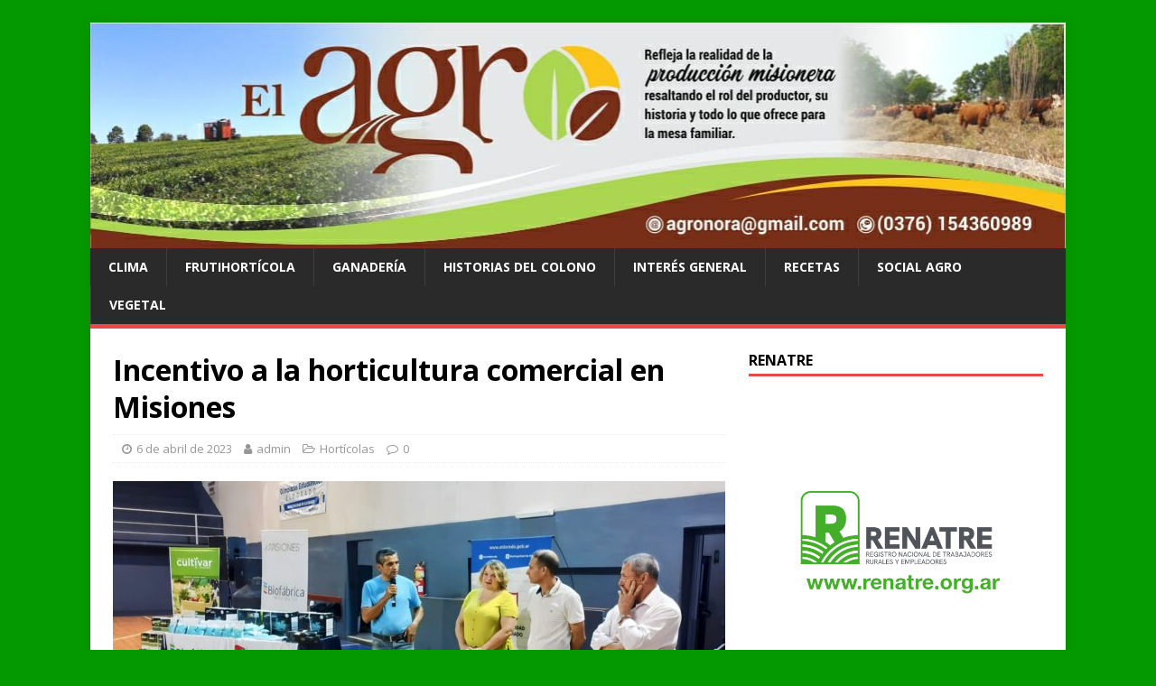

--- FILE ---
content_type: text/html; charset=UTF-8
request_url: https://revistaelagro.com.ar/2023/04/incentivo-a-la-horticultura-comercial-en-misiones/
body_size: 20695
content:
<!DOCTYPE html>
<html class="no-js" dir="ltr" lang="es" prefix="og: https://ogp.me/ns#">
<head>
<meta charset="UTF-8">
<meta name="viewport" content="width=device-width, initial-scale=1.0">
<link rel="profile" href="http://gmpg.org/xfn/11" />
<link rel="pingback" href="https://revistaelagro.com.ar/xmlrpc.php" />
<title>Incentivo a la horticultura comercial en Misiones - Revista El Agro</title>

		<!-- All in One SEO 4.5.7.3 - aioseo.com -->
		<meta name="description" content="Con más de 40 productores y productoras beneficiados con insumos para el desarrollo de la actividad hortícola, se busca fortalecer al sector con acompañamiento técnico y capacitaciones. Con el Programa de Incentivo a la Producción Hortícola Comercial en la localidad de Eldorado 45 productoras y productores fueron beneficiados con insumos como aportes no reintegrables para" />
		<meta name="robots" content="max-image-preview:large" />
		<link rel="canonical" href="https://revistaelagro.com.ar/2023/04/incentivo-a-la-horticultura-comercial-en-misiones/" />
		<meta name="generator" content="All in One SEO (AIOSEO) 4.5.7.3" />
		<meta property="og:locale" content="es_ES" />
		<meta property="og:site_name" content="Revista El Agro - Misiones - Argentina" />
		<meta property="og:type" content="article" />
		<meta property="og:title" content="Incentivo a la horticultura comercial en Misiones - Revista El Agro" />
		<meta property="og:description" content="Con más de 40 productores y productoras beneficiados con insumos para el desarrollo de la actividad hortícola, se busca fortalecer al sector con acompañamiento técnico y capacitaciones. Con el Programa de Incentivo a la Producción Hortícola Comercial en la localidad de Eldorado 45 productoras y productores fueron beneficiados con insumos como aportes no reintegrables para" />
		<meta property="og:url" content="https://revistaelagro.com.ar/2023/04/incentivo-a-la-horticultura-comercial-en-misiones/" />
		<meta property="article:published_time" content="2023-04-06T12:45:09+00:00" />
		<meta property="article:modified_time" content="2023-04-06T12:45:09+00:00" />
		<meta name="twitter:card" content="summary_large_image" />
		<meta name="twitter:title" content="Incentivo a la horticultura comercial en Misiones - Revista El Agro" />
		<meta name="twitter:description" content="Con más de 40 productores y productoras beneficiados con insumos para el desarrollo de la actividad hortícola, se busca fortalecer al sector con acompañamiento técnico y capacitaciones. Con el Programa de Incentivo a la Producción Hortícola Comercial en la localidad de Eldorado 45 productoras y productores fueron beneficiados con insumos como aportes no reintegrables para" />
		<script type="application/ld+json" class="aioseo-schema">
			{"@context":"https:\/\/schema.org","@graph":[{"@type":"BlogPosting","@id":"https:\/\/revistaelagro.com.ar\/2023\/04\/incentivo-a-la-horticultura-comercial-en-misiones\/#blogposting","name":"Incentivo a la horticultura comercial en Misiones - Revista El Agro","headline":"Incentivo a la horticultura comercial en Misiones","author":{"@id":"https:\/\/revistaelagro.com.ar\/author\/admin\/#author"},"publisher":{"@id":"https:\/\/revistaelagro.com.ar\/#organization"},"image":{"@type":"ImageObject","url":"https:\/\/revistaelagro.com.ar\/wp-content\/uploads\/2023\/04\/ho.jpeg","width":1600,"height":843},"datePublished":"2023-04-06T09:45:09-03:00","dateModified":"2023-04-06T09:45:09-03:00","inLanguage":"es-ES","mainEntityOfPage":{"@id":"https:\/\/revistaelagro.com.ar\/2023\/04\/incentivo-a-la-horticultura-comercial-en-misiones\/#webpage"},"isPartOf":{"@id":"https:\/\/revistaelagro.com.ar\/2023\/04\/incentivo-a-la-horticultura-comercial-en-misiones\/#webpage"},"articleSection":"Hort\u00edcolas, Eldorado, incentivo a la horticultura comercial, MAyP"},{"@type":"BreadcrumbList","@id":"https:\/\/revistaelagro.com.ar\/2023\/04\/incentivo-a-la-horticultura-comercial-en-misiones\/#breadcrumblist","itemListElement":[{"@type":"ListItem","@id":"https:\/\/revistaelagro.com.ar\/#listItem","position":1,"name":"Hogar","item":"https:\/\/revistaelagro.com.ar\/","nextItem":"https:\/\/revistaelagro.com.ar\/2023\/#listItem"},{"@type":"ListItem","@id":"https:\/\/revistaelagro.com.ar\/2023\/#listItem","position":2,"name":"2023","item":"https:\/\/revistaelagro.com.ar\/2023\/","nextItem":"https:\/\/revistaelagro.com.ar\/2023\/04\/#listItem","previousItem":"https:\/\/revistaelagro.com.ar\/#listItem"},{"@type":"ListItem","@id":"https:\/\/revistaelagro.com.ar\/2023\/04\/#listItem","position":3,"name":"April","item":"https:\/\/revistaelagro.com.ar\/2023\/04\/","nextItem":"https:\/\/revistaelagro.com.ar\/2023\/04\/incentivo-a-la-horticultura-comercial-en-misiones\/#listItem","previousItem":"https:\/\/revistaelagro.com.ar\/2023\/#listItem"},{"@type":"ListItem","@id":"https:\/\/revistaelagro.com.ar\/2023\/04\/incentivo-a-la-horticultura-comercial-en-misiones\/#listItem","position":4,"name":"Incentivo a la horticultura comercial en Misiones","previousItem":"https:\/\/revistaelagro.com.ar\/2023\/04\/#listItem"}]},{"@type":"Organization","@id":"https:\/\/revistaelagro.com.ar\/#organization","name":"Revista El Agro","url":"https:\/\/revistaelagro.com.ar\/"},{"@type":"Person","@id":"https:\/\/revistaelagro.com.ar\/author\/admin\/#author","url":"https:\/\/revistaelagro.com.ar\/author\/admin\/","name":"admin","image":{"@type":"ImageObject","@id":"https:\/\/revistaelagro.com.ar\/2023\/04\/incentivo-a-la-horticultura-comercial-en-misiones\/#authorImage","url":"https:\/\/secure.gravatar.com\/avatar\/6bcabcdf7c3c1ee8055eb582c711c92b62f3e3ce9531d20c5ebc1a3c97ee7266?s=96&d=mm&r=g","width":96,"height":96,"caption":"admin"}},{"@type":"WebPage","@id":"https:\/\/revistaelagro.com.ar\/2023\/04\/incentivo-a-la-horticultura-comercial-en-misiones\/#webpage","url":"https:\/\/revistaelagro.com.ar\/2023\/04\/incentivo-a-la-horticultura-comercial-en-misiones\/","name":"Incentivo a la horticultura comercial en Misiones - Revista El Agro","description":"Con m\u00e1s de 40 productores y productoras beneficiados con insumos para el desarrollo de la actividad hort\u00edcola, se busca fortalecer al sector con acompa\u00f1amiento t\u00e9cnico y capacitaciones. Con el Programa de Incentivo a la Producci\u00f3n Hort\u00edcola Comercial en la localidad de Eldorado 45 productoras y productores fueron beneficiados con insumos como aportes no reintegrables para","inLanguage":"es-ES","isPartOf":{"@id":"https:\/\/revistaelagro.com.ar\/#website"},"breadcrumb":{"@id":"https:\/\/revistaelagro.com.ar\/2023\/04\/incentivo-a-la-horticultura-comercial-en-misiones\/#breadcrumblist"},"author":{"@id":"https:\/\/revistaelagro.com.ar\/author\/admin\/#author"},"creator":{"@id":"https:\/\/revistaelagro.com.ar\/author\/admin\/#author"},"image":{"@type":"ImageObject","url":"https:\/\/revistaelagro.com.ar\/wp-content\/uploads\/2023\/04\/ho.jpeg","@id":"https:\/\/revistaelagro.com.ar\/2023\/04\/incentivo-a-la-horticultura-comercial-en-misiones\/#mainImage","width":1600,"height":843},"primaryImageOfPage":{"@id":"https:\/\/revistaelagro.com.ar\/2023\/04\/incentivo-a-la-horticultura-comercial-en-misiones\/#mainImage"},"datePublished":"2023-04-06T09:45:09-03:00","dateModified":"2023-04-06T09:45:09-03:00"},{"@type":"WebSite","@id":"https:\/\/revistaelagro.com.ar\/#website","url":"https:\/\/revistaelagro.com.ar\/","name":"Revista El Agro","description":"Misiones - Argentina","inLanguage":"es-ES","publisher":{"@id":"https:\/\/revistaelagro.com.ar\/#organization"}}]}
		</script>
		<!-- All in One SEO -->

<link rel='dns-prefetch' href='//fonts.googleapis.com' />
<link rel="alternate" type="application/rss+xml" title="Revista El Agro &raquo; Feed" href="https://revistaelagro.com.ar/feed/" />
<link rel="alternate" type="application/rss+xml" title="Revista El Agro &raquo; Feed de los comentarios" href="https://revistaelagro.com.ar/comments/feed/" />
<link rel="alternate" type="application/rss+xml" title="Revista El Agro &raquo; Comentario Incentivo a la horticultura comercial en Misiones del feed" href="https://revistaelagro.com.ar/2023/04/incentivo-a-la-horticultura-comercial-en-misiones/feed/" />
<link rel="alternate" title="oEmbed (JSON)" type="application/json+oembed" href="https://revistaelagro.com.ar/wp-json/oembed/1.0/embed?url=https%3A%2F%2Frevistaelagro.com.ar%2F2023%2F04%2Fincentivo-a-la-horticultura-comercial-en-misiones%2F" />
<link rel="alternate" title="oEmbed (XML)" type="text/xml+oembed" href="https://revistaelagro.com.ar/wp-json/oembed/1.0/embed?url=https%3A%2F%2Frevistaelagro.com.ar%2F2023%2F04%2Fincentivo-a-la-horticultura-comercial-en-misiones%2F&#038;format=xml" />
		<!-- This site uses the Google Analytics by MonsterInsights plugin v9.11.1 - Using Analytics tracking - https://www.monsterinsights.com/ -->
							<script src="//www.googletagmanager.com/gtag/js?id=G-L1VVM3631X"  data-cfasync="false" data-wpfc-render="false" type="text/javascript" async></script>
			<script data-cfasync="false" data-wpfc-render="false" type="text/javascript">
				var mi_version = '9.11.1';
				var mi_track_user = true;
				var mi_no_track_reason = '';
								var MonsterInsightsDefaultLocations = {"page_location":"https:\/\/revistaelagro.com.ar\/2023\/04\/incentivo-a-la-horticultura-comercial-en-misiones\/"};
								if ( typeof MonsterInsightsPrivacyGuardFilter === 'function' ) {
					var MonsterInsightsLocations = (typeof MonsterInsightsExcludeQuery === 'object') ? MonsterInsightsPrivacyGuardFilter( MonsterInsightsExcludeQuery ) : MonsterInsightsPrivacyGuardFilter( MonsterInsightsDefaultLocations );
				} else {
					var MonsterInsightsLocations = (typeof MonsterInsightsExcludeQuery === 'object') ? MonsterInsightsExcludeQuery : MonsterInsightsDefaultLocations;
				}

								var disableStrs = [
										'ga-disable-G-L1VVM3631X',
									];

				/* Function to detect opted out users */
				function __gtagTrackerIsOptedOut() {
					for (var index = 0; index < disableStrs.length; index++) {
						if (document.cookie.indexOf(disableStrs[index] + '=true') > -1) {
							return true;
						}
					}

					return false;
				}

				/* Disable tracking if the opt-out cookie exists. */
				if (__gtagTrackerIsOptedOut()) {
					for (var index = 0; index < disableStrs.length; index++) {
						window[disableStrs[index]] = true;
					}
				}

				/* Opt-out function */
				function __gtagTrackerOptout() {
					for (var index = 0; index < disableStrs.length; index++) {
						document.cookie = disableStrs[index] + '=true; expires=Thu, 31 Dec 2099 23:59:59 UTC; path=/';
						window[disableStrs[index]] = true;
					}
				}

				if ('undefined' === typeof gaOptout) {
					function gaOptout() {
						__gtagTrackerOptout();
					}
				}
								window.dataLayer = window.dataLayer || [];

				window.MonsterInsightsDualTracker = {
					helpers: {},
					trackers: {},
				};
				if (mi_track_user) {
					function __gtagDataLayer() {
						dataLayer.push(arguments);
					}

					function __gtagTracker(type, name, parameters) {
						if (!parameters) {
							parameters = {};
						}

						if (parameters.send_to) {
							__gtagDataLayer.apply(null, arguments);
							return;
						}

						if (type === 'event') {
														parameters.send_to = monsterinsights_frontend.v4_id;
							var hookName = name;
							if (typeof parameters['event_category'] !== 'undefined') {
								hookName = parameters['event_category'] + ':' + name;
							}

							if (typeof MonsterInsightsDualTracker.trackers[hookName] !== 'undefined') {
								MonsterInsightsDualTracker.trackers[hookName](parameters);
							} else {
								__gtagDataLayer('event', name, parameters);
							}
							
						} else {
							__gtagDataLayer.apply(null, arguments);
						}
					}

					__gtagTracker('js', new Date());
					__gtagTracker('set', {
						'developer_id.dZGIzZG': true,
											});
					if ( MonsterInsightsLocations.page_location ) {
						__gtagTracker('set', MonsterInsightsLocations);
					}
										__gtagTracker('config', 'G-L1VVM3631X', {"forceSSL":"true","link_attribution":"true"} );
										window.gtag = __gtagTracker;										(function () {
						/* https://developers.google.com/analytics/devguides/collection/analyticsjs/ */
						/* ga and __gaTracker compatibility shim. */
						var noopfn = function () {
							return null;
						};
						var newtracker = function () {
							return new Tracker();
						};
						var Tracker = function () {
							return null;
						};
						var p = Tracker.prototype;
						p.get = noopfn;
						p.set = noopfn;
						p.send = function () {
							var args = Array.prototype.slice.call(arguments);
							args.unshift('send');
							__gaTracker.apply(null, args);
						};
						var __gaTracker = function () {
							var len = arguments.length;
							if (len === 0) {
								return;
							}
							var f = arguments[len - 1];
							if (typeof f !== 'object' || f === null || typeof f.hitCallback !== 'function') {
								if ('send' === arguments[0]) {
									var hitConverted, hitObject = false, action;
									if ('event' === arguments[1]) {
										if ('undefined' !== typeof arguments[3]) {
											hitObject = {
												'eventAction': arguments[3],
												'eventCategory': arguments[2],
												'eventLabel': arguments[4],
												'value': arguments[5] ? arguments[5] : 1,
											}
										}
									}
									if ('pageview' === arguments[1]) {
										if ('undefined' !== typeof arguments[2]) {
											hitObject = {
												'eventAction': 'page_view',
												'page_path': arguments[2],
											}
										}
									}
									if (typeof arguments[2] === 'object') {
										hitObject = arguments[2];
									}
									if (typeof arguments[5] === 'object') {
										Object.assign(hitObject, arguments[5]);
									}
									if ('undefined' !== typeof arguments[1].hitType) {
										hitObject = arguments[1];
										if ('pageview' === hitObject.hitType) {
											hitObject.eventAction = 'page_view';
										}
									}
									if (hitObject) {
										action = 'timing' === arguments[1].hitType ? 'timing_complete' : hitObject.eventAction;
										hitConverted = mapArgs(hitObject);
										__gtagTracker('event', action, hitConverted);
									}
								}
								return;
							}

							function mapArgs(args) {
								var arg, hit = {};
								var gaMap = {
									'eventCategory': 'event_category',
									'eventAction': 'event_action',
									'eventLabel': 'event_label',
									'eventValue': 'event_value',
									'nonInteraction': 'non_interaction',
									'timingCategory': 'event_category',
									'timingVar': 'name',
									'timingValue': 'value',
									'timingLabel': 'event_label',
									'page': 'page_path',
									'location': 'page_location',
									'title': 'page_title',
									'referrer' : 'page_referrer',
								};
								for (arg in args) {
																		if (!(!args.hasOwnProperty(arg) || !gaMap.hasOwnProperty(arg))) {
										hit[gaMap[arg]] = args[arg];
									} else {
										hit[arg] = args[arg];
									}
								}
								return hit;
							}

							try {
								f.hitCallback();
							} catch (ex) {
							}
						};
						__gaTracker.create = newtracker;
						__gaTracker.getByName = newtracker;
						__gaTracker.getAll = function () {
							return [];
						};
						__gaTracker.remove = noopfn;
						__gaTracker.loaded = true;
						window['__gaTracker'] = __gaTracker;
					})();
									} else {
										console.log("");
					(function () {
						function __gtagTracker() {
							return null;
						}

						window['__gtagTracker'] = __gtagTracker;
						window['gtag'] = __gtagTracker;
					})();
									}
			</script>
							<!-- / Google Analytics by MonsterInsights -->
		<style id='wp-img-auto-sizes-contain-inline-css' type='text/css'>
img:is([sizes=auto i],[sizes^="auto," i]){contain-intrinsic-size:3000px 1500px}
/*# sourceURL=wp-img-auto-sizes-contain-inline-css */
</style>
<style id='wp-emoji-styles-inline-css' type='text/css'>

	img.wp-smiley, img.emoji {
		display: inline !important;
		border: none !important;
		box-shadow: none !important;
		height: 1em !important;
		width: 1em !important;
		margin: 0 0.07em !important;
		vertical-align: -0.1em !important;
		background: none !important;
		padding: 0 !important;
	}
/*# sourceURL=wp-emoji-styles-inline-css */
</style>
<link rel='stylesheet' id='wp-block-library-css' href='https://revistaelagro.com.ar/wp-includes/css/dist/block-library/style.min.css?ver=6.9' type='text/css' media='all' />
<style id='wp-block-image-inline-css' type='text/css'>
.wp-block-image>a,.wp-block-image>figure>a{display:inline-block}.wp-block-image img{box-sizing:border-box;height:auto;max-width:100%;vertical-align:bottom}@media not (prefers-reduced-motion){.wp-block-image img.hide{visibility:hidden}.wp-block-image img.show{animation:show-content-image .4s}}.wp-block-image[style*=border-radius] img,.wp-block-image[style*=border-radius]>a{border-radius:inherit}.wp-block-image.has-custom-border img{box-sizing:border-box}.wp-block-image.aligncenter{text-align:center}.wp-block-image.alignfull>a,.wp-block-image.alignwide>a{width:100%}.wp-block-image.alignfull img,.wp-block-image.alignwide img{height:auto;width:100%}.wp-block-image .aligncenter,.wp-block-image .alignleft,.wp-block-image .alignright,.wp-block-image.aligncenter,.wp-block-image.alignleft,.wp-block-image.alignright{display:table}.wp-block-image .aligncenter>figcaption,.wp-block-image .alignleft>figcaption,.wp-block-image .alignright>figcaption,.wp-block-image.aligncenter>figcaption,.wp-block-image.alignleft>figcaption,.wp-block-image.alignright>figcaption{caption-side:bottom;display:table-caption}.wp-block-image .alignleft{float:left;margin:.5em 1em .5em 0}.wp-block-image .alignright{float:right;margin:.5em 0 .5em 1em}.wp-block-image .aligncenter{margin-left:auto;margin-right:auto}.wp-block-image :where(figcaption){margin-bottom:1em;margin-top:.5em}.wp-block-image.is-style-circle-mask img{border-radius:9999px}@supports ((-webkit-mask-image:none) or (mask-image:none)) or (-webkit-mask-image:none){.wp-block-image.is-style-circle-mask img{border-radius:0;-webkit-mask-image:url('data:image/svg+xml;utf8,<svg viewBox="0 0 100 100" xmlns="http://www.w3.org/2000/svg"><circle cx="50" cy="50" r="50"/></svg>');mask-image:url('data:image/svg+xml;utf8,<svg viewBox="0 0 100 100" xmlns="http://www.w3.org/2000/svg"><circle cx="50" cy="50" r="50"/></svg>');mask-mode:alpha;-webkit-mask-position:center;mask-position:center;-webkit-mask-repeat:no-repeat;mask-repeat:no-repeat;-webkit-mask-size:contain;mask-size:contain}}:root :where(.wp-block-image.is-style-rounded img,.wp-block-image .is-style-rounded img){border-radius:9999px}.wp-block-image figure{margin:0}.wp-lightbox-container{display:flex;flex-direction:column;position:relative}.wp-lightbox-container img{cursor:zoom-in}.wp-lightbox-container img:hover+button{opacity:1}.wp-lightbox-container button{align-items:center;backdrop-filter:blur(16px) saturate(180%);background-color:#5a5a5a40;border:none;border-radius:4px;cursor:zoom-in;display:flex;height:20px;justify-content:center;opacity:0;padding:0;position:absolute;right:16px;text-align:center;top:16px;width:20px;z-index:100}@media not (prefers-reduced-motion){.wp-lightbox-container button{transition:opacity .2s ease}}.wp-lightbox-container button:focus-visible{outline:3px auto #5a5a5a40;outline:3px auto -webkit-focus-ring-color;outline-offset:3px}.wp-lightbox-container button:hover{cursor:pointer;opacity:1}.wp-lightbox-container button:focus{opacity:1}.wp-lightbox-container button:focus,.wp-lightbox-container button:hover,.wp-lightbox-container button:not(:hover):not(:active):not(.has-background){background-color:#5a5a5a40;border:none}.wp-lightbox-overlay{box-sizing:border-box;cursor:zoom-out;height:100vh;left:0;overflow:hidden;position:fixed;top:0;visibility:hidden;width:100%;z-index:100000}.wp-lightbox-overlay .close-button{align-items:center;cursor:pointer;display:flex;justify-content:center;min-height:40px;min-width:40px;padding:0;position:absolute;right:calc(env(safe-area-inset-right) + 16px);top:calc(env(safe-area-inset-top) + 16px);z-index:5000000}.wp-lightbox-overlay .close-button:focus,.wp-lightbox-overlay .close-button:hover,.wp-lightbox-overlay .close-button:not(:hover):not(:active):not(.has-background){background:none;border:none}.wp-lightbox-overlay .lightbox-image-container{height:var(--wp--lightbox-container-height);left:50%;overflow:hidden;position:absolute;top:50%;transform:translate(-50%,-50%);transform-origin:top left;width:var(--wp--lightbox-container-width);z-index:9999999999}.wp-lightbox-overlay .wp-block-image{align-items:center;box-sizing:border-box;display:flex;height:100%;justify-content:center;margin:0;position:relative;transform-origin:0 0;width:100%;z-index:3000000}.wp-lightbox-overlay .wp-block-image img{height:var(--wp--lightbox-image-height);min-height:var(--wp--lightbox-image-height);min-width:var(--wp--lightbox-image-width);width:var(--wp--lightbox-image-width)}.wp-lightbox-overlay .wp-block-image figcaption{display:none}.wp-lightbox-overlay button{background:none;border:none}.wp-lightbox-overlay .scrim{background-color:#fff;height:100%;opacity:.9;position:absolute;width:100%;z-index:2000000}.wp-lightbox-overlay.active{visibility:visible}@media not (prefers-reduced-motion){.wp-lightbox-overlay.active{animation:turn-on-visibility .25s both}.wp-lightbox-overlay.active img{animation:turn-on-visibility .35s both}.wp-lightbox-overlay.show-closing-animation:not(.active){animation:turn-off-visibility .35s both}.wp-lightbox-overlay.show-closing-animation:not(.active) img{animation:turn-off-visibility .25s both}.wp-lightbox-overlay.zoom.active{animation:none;opacity:1;visibility:visible}.wp-lightbox-overlay.zoom.active .lightbox-image-container{animation:lightbox-zoom-in .4s}.wp-lightbox-overlay.zoom.active .lightbox-image-container img{animation:none}.wp-lightbox-overlay.zoom.active .scrim{animation:turn-on-visibility .4s forwards}.wp-lightbox-overlay.zoom.show-closing-animation:not(.active){animation:none}.wp-lightbox-overlay.zoom.show-closing-animation:not(.active) .lightbox-image-container{animation:lightbox-zoom-out .4s}.wp-lightbox-overlay.zoom.show-closing-animation:not(.active) .lightbox-image-container img{animation:none}.wp-lightbox-overlay.zoom.show-closing-animation:not(.active) .scrim{animation:turn-off-visibility .4s forwards}}@keyframes show-content-image{0%{visibility:hidden}99%{visibility:hidden}to{visibility:visible}}@keyframes turn-on-visibility{0%{opacity:0}to{opacity:1}}@keyframes turn-off-visibility{0%{opacity:1;visibility:visible}99%{opacity:0;visibility:visible}to{opacity:0;visibility:hidden}}@keyframes lightbox-zoom-in{0%{transform:translate(calc((-100vw + var(--wp--lightbox-scrollbar-width))/2 + var(--wp--lightbox-initial-left-position)),calc(-50vh + var(--wp--lightbox-initial-top-position))) scale(var(--wp--lightbox-scale))}to{transform:translate(-50%,-50%) scale(1)}}@keyframes lightbox-zoom-out{0%{transform:translate(-50%,-50%) scale(1);visibility:visible}99%{visibility:visible}to{transform:translate(calc((-100vw + var(--wp--lightbox-scrollbar-width))/2 + var(--wp--lightbox-initial-left-position)),calc(-50vh + var(--wp--lightbox-initial-top-position))) scale(var(--wp--lightbox-scale));visibility:hidden}}
/*# sourceURL=https://revistaelagro.com.ar/wp-includes/blocks/image/style.min.css */
</style>
<style id='wp-block-paragraph-inline-css' type='text/css'>
.is-small-text{font-size:.875em}.is-regular-text{font-size:1em}.is-large-text{font-size:2.25em}.is-larger-text{font-size:3em}.has-drop-cap:not(:focus):first-letter{float:left;font-size:8.4em;font-style:normal;font-weight:100;line-height:.68;margin:.05em .1em 0 0;text-transform:uppercase}body.rtl .has-drop-cap:not(:focus):first-letter{float:none;margin-left:.1em}p.has-drop-cap.has-background{overflow:hidden}:root :where(p.has-background){padding:1.25em 2.375em}:where(p.has-text-color:not(.has-link-color)) a{color:inherit}p.has-text-align-left[style*="writing-mode:vertical-lr"],p.has-text-align-right[style*="writing-mode:vertical-rl"]{rotate:180deg}
/*# sourceURL=https://revistaelagro.com.ar/wp-includes/blocks/paragraph/style.min.css */
</style>
<style id='global-styles-inline-css' type='text/css'>
:root{--wp--preset--aspect-ratio--square: 1;--wp--preset--aspect-ratio--4-3: 4/3;--wp--preset--aspect-ratio--3-4: 3/4;--wp--preset--aspect-ratio--3-2: 3/2;--wp--preset--aspect-ratio--2-3: 2/3;--wp--preset--aspect-ratio--16-9: 16/9;--wp--preset--aspect-ratio--9-16: 9/16;--wp--preset--color--black: #000000;--wp--preset--color--cyan-bluish-gray: #abb8c3;--wp--preset--color--white: #ffffff;--wp--preset--color--pale-pink: #f78da7;--wp--preset--color--vivid-red: #cf2e2e;--wp--preset--color--luminous-vivid-orange: #ff6900;--wp--preset--color--luminous-vivid-amber: #fcb900;--wp--preset--color--light-green-cyan: #7bdcb5;--wp--preset--color--vivid-green-cyan: #00d084;--wp--preset--color--pale-cyan-blue: #8ed1fc;--wp--preset--color--vivid-cyan-blue: #0693e3;--wp--preset--color--vivid-purple: #9b51e0;--wp--preset--gradient--vivid-cyan-blue-to-vivid-purple: linear-gradient(135deg,rgb(6,147,227) 0%,rgb(155,81,224) 100%);--wp--preset--gradient--light-green-cyan-to-vivid-green-cyan: linear-gradient(135deg,rgb(122,220,180) 0%,rgb(0,208,130) 100%);--wp--preset--gradient--luminous-vivid-amber-to-luminous-vivid-orange: linear-gradient(135deg,rgb(252,185,0) 0%,rgb(255,105,0) 100%);--wp--preset--gradient--luminous-vivid-orange-to-vivid-red: linear-gradient(135deg,rgb(255,105,0) 0%,rgb(207,46,46) 100%);--wp--preset--gradient--very-light-gray-to-cyan-bluish-gray: linear-gradient(135deg,rgb(238,238,238) 0%,rgb(169,184,195) 100%);--wp--preset--gradient--cool-to-warm-spectrum: linear-gradient(135deg,rgb(74,234,220) 0%,rgb(151,120,209) 20%,rgb(207,42,186) 40%,rgb(238,44,130) 60%,rgb(251,105,98) 80%,rgb(254,248,76) 100%);--wp--preset--gradient--blush-light-purple: linear-gradient(135deg,rgb(255,206,236) 0%,rgb(152,150,240) 100%);--wp--preset--gradient--blush-bordeaux: linear-gradient(135deg,rgb(254,205,165) 0%,rgb(254,45,45) 50%,rgb(107,0,62) 100%);--wp--preset--gradient--luminous-dusk: linear-gradient(135deg,rgb(255,203,112) 0%,rgb(199,81,192) 50%,rgb(65,88,208) 100%);--wp--preset--gradient--pale-ocean: linear-gradient(135deg,rgb(255,245,203) 0%,rgb(182,227,212) 50%,rgb(51,167,181) 100%);--wp--preset--gradient--electric-grass: linear-gradient(135deg,rgb(202,248,128) 0%,rgb(113,206,126) 100%);--wp--preset--gradient--midnight: linear-gradient(135deg,rgb(2,3,129) 0%,rgb(40,116,252) 100%);--wp--preset--font-size--small: 13px;--wp--preset--font-size--medium: 20px;--wp--preset--font-size--large: 36px;--wp--preset--font-size--x-large: 42px;--wp--preset--spacing--20: 0.44rem;--wp--preset--spacing--30: 0.67rem;--wp--preset--spacing--40: 1rem;--wp--preset--spacing--50: 1.5rem;--wp--preset--spacing--60: 2.25rem;--wp--preset--spacing--70: 3.38rem;--wp--preset--spacing--80: 5.06rem;--wp--preset--shadow--natural: 6px 6px 9px rgba(0, 0, 0, 0.2);--wp--preset--shadow--deep: 12px 12px 50px rgba(0, 0, 0, 0.4);--wp--preset--shadow--sharp: 6px 6px 0px rgba(0, 0, 0, 0.2);--wp--preset--shadow--outlined: 6px 6px 0px -3px rgb(255, 255, 255), 6px 6px rgb(0, 0, 0);--wp--preset--shadow--crisp: 6px 6px 0px rgb(0, 0, 0);}:where(.is-layout-flex){gap: 0.5em;}:where(.is-layout-grid){gap: 0.5em;}body .is-layout-flex{display: flex;}.is-layout-flex{flex-wrap: wrap;align-items: center;}.is-layout-flex > :is(*, div){margin: 0;}body .is-layout-grid{display: grid;}.is-layout-grid > :is(*, div){margin: 0;}:where(.wp-block-columns.is-layout-flex){gap: 2em;}:where(.wp-block-columns.is-layout-grid){gap: 2em;}:where(.wp-block-post-template.is-layout-flex){gap: 1.25em;}:where(.wp-block-post-template.is-layout-grid){gap: 1.25em;}.has-black-color{color: var(--wp--preset--color--black) !important;}.has-cyan-bluish-gray-color{color: var(--wp--preset--color--cyan-bluish-gray) !important;}.has-white-color{color: var(--wp--preset--color--white) !important;}.has-pale-pink-color{color: var(--wp--preset--color--pale-pink) !important;}.has-vivid-red-color{color: var(--wp--preset--color--vivid-red) !important;}.has-luminous-vivid-orange-color{color: var(--wp--preset--color--luminous-vivid-orange) !important;}.has-luminous-vivid-amber-color{color: var(--wp--preset--color--luminous-vivid-amber) !important;}.has-light-green-cyan-color{color: var(--wp--preset--color--light-green-cyan) !important;}.has-vivid-green-cyan-color{color: var(--wp--preset--color--vivid-green-cyan) !important;}.has-pale-cyan-blue-color{color: var(--wp--preset--color--pale-cyan-blue) !important;}.has-vivid-cyan-blue-color{color: var(--wp--preset--color--vivid-cyan-blue) !important;}.has-vivid-purple-color{color: var(--wp--preset--color--vivid-purple) !important;}.has-black-background-color{background-color: var(--wp--preset--color--black) !important;}.has-cyan-bluish-gray-background-color{background-color: var(--wp--preset--color--cyan-bluish-gray) !important;}.has-white-background-color{background-color: var(--wp--preset--color--white) !important;}.has-pale-pink-background-color{background-color: var(--wp--preset--color--pale-pink) !important;}.has-vivid-red-background-color{background-color: var(--wp--preset--color--vivid-red) !important;}.has-luminous-vivid-orange-background-color{background-color: var(--wp--preset--color--luminous-vivid-orange) !important;}.has-luminous-vivid-amber-background-color{background-color: var(--wp--preset--color--luminous-vivid-amber) !important;}.has-light-green-cyan-background-color{background-color: var(--wp--preset--color--light-green-cyan) !important;}.has-vivid-green-cyan-background-color{background-color: var(--wp--preset--color--vivid-green-cyan) !important;}.has-pale-cyan-blue-background-color{background-color: var(--wp--preset--color--pale-cyan-blue) !important;}.has-vivid-cyan-blue-background-color{background-color: var(--wp--preset--color--vivid-cyan-blue) !important;}.has-vivid-purple-background-color{background-color: var(--wp--preset--color--vivid-purple) !important;}.has-black-border-color{border-color: var(--wp--preset--color--black) !important;}.has-cyan-bluish-gray-border-color{border-color: var(--wp--preset--color--cyan-bluish-gray) !important;}.has-white-border-color{border-color: var(--wp--preset--color--white) !important;}.has-pale-pink-border-color{border-color: var(--wp--preset--color--pale-pink) !important;}.has-vivid-red-border-color{border-color: var(--wp--preset--color--vivid-red) !important;}.has-luminous-vivid-orange-border-color{border-color: var(--wp--preset--color--luminous-vivid-orange) !important;}.has-luminous-vivid-amber-border-color{border-color: var(--wp--preset--color--luminous-vivid-amber) !important;}.has-light-green-cyan-border-color{border-color: var(--wp--preset--color--light-green-cyan) !important;}.has-vivid-green-cyan-border-color{border-color: var(--wp--preset--color--vivid-green-cyan) !important;}.has-pale-cyan-blue-border-color{border-color: var(--wp--preset--color--pale-cyan-blue) !important;}.has-vivid-cyan-blue-border-color{border-color: var(--wp--preset--color--vivid-cyan-blue) !important;}.has-vivid-purple-border-color{border-color: var(--wp--preset--color--vivid-purple) !important;}.has-vivid-cyan-blue-to-vivid-purple-gradient-background{background: var(--wp--preset--gradient--vivid-cyan-blue-to-vivid-purple) !important;}.has-light-green-cyan-to-vivid-green-cyan-gradient-background{background: var(--wp--preset--gradient--light-green-cyan-to-vivid-green-cyan) !important;}.has-luminous-vivid-amber-to-luminous-vivid-orange-gradient-background{background: var(--wp--preset--gradient--luminous-vivid-amber-to-luminous-vivid-orange) !important;}.has-luminous-vivid-orange-to-vivid-red-gradient-background{background: var(--wp--preset--gradient--luminous-vivid-orange-to-vivid-red) !important;}.has-very-light-gray-to-cyan-bluish-gray-gradient-background{background: var(--wp--preset--gradient--very-light-gray-to-cyan-bluish-gray) !important;}.has-cool-to-warm-spectrum-gradient-background{background: var(--wp--preset--gradient--cool-to-warm-spectrum) !important;}.has-blush-light-purple-gradient-background{background: var(--wp--preset--gradient--blush-light-purple) !important;}.has-blush-bordeaux-gradient-background{background: var(--wp--preset--gradient--blush-bordeaux) !important;}.has-luminous-dusk-gradient-background{background: var(--wp--preset--gradient--luminous-dusk) !important;}.has-pale-ocean-gradient-background{background: var(--wp--preset--gradient--pale-ocean) !important;}.has-electric-grass-gradient-background{background: var(--wp--preset--gradient--electric-grass) !important;}.has-midnight-gradient-background{background: var(--wp--preset--gradient--midnight) !important;}.has-small-font-size{font-size: var(--wp--preset--font-size--small) !important;}.has-medium-font-size{font-size: var(--wp--preset--font-size--medium) !important;}.has-large-font-size{font-size: var(--wp--preset--font-size--large) !important;}.has-x-large-font-size{font-size: var(--wp--preset--font-size--x-large) !important;}
/*# sourceURL=global-styles-inline-css */
</style>

<style id='classic-theme-styles-inline-css' type='text/css'>
/*! This file is auto-generated */
.wp-block-button__link{color:#fff;background-color:#32373c;border-radius:9999px;box-shadow:none;text-decoration:none;padding:calc(.667em + 2px) calc(1.333em + 2px);font-size:1.125em}.wp-block-file__button{background:#32373c;color:#fff;text-decoration:none}
/*# sourceURL=/wp-includes/css/classic-themes.min.css */
</style>
<link rel='stylesheet' id='hfe-style-css' href='https://revistaelagro.com.ar/wp-content/plugins/header-footer-elementor/assets/css/header-footer-elementor.css?ver=1.6.26' type='text/css' media='all' />
<link rel='stylesheet' id='elementor-icons-css' href='https://revistaelagro.com.ar/wp-content/plugins/elementor/assets/lib/eicons/css/elementor-icons.min.css?ver=5.29.0' type='text/css' media='all' />
<link rel='stylesheet' id='elementor-frontend-css' href='https://revistaelagro.com.ar/wp-content/plugins/elementor/assets/css/frontend.min.css?ver=3.19.4' type='text/css' media='all' />
<link rel='stylesheet' id='swiper-css' href='https://revistaelagro.com.ar/wp-content/plugins/elementor/assets/lib/swiper/css/swiper.min.css?ver=5.3.6' type='text/css' media='all' />
<link rel='stylesheet' id='elementor-post-133-css' href='https://revistaelagro.com.ar/wp-content/uploads/elementor/css/post-133.css?ver=1710487021' type='text/css' media='all' />
<link rel='stylesheet' id='elementor-global-css' href='https://revistaelagro.com.ar/wp-content/uploads/elementor/css/global.css?ver=1710487024' type='text/css' media='all' />
<link rel='stylesheet' id='mh-google-fonts-css' href='https://fonts.googleapis.com/css?family=Open+Sans:400,400italic,700,600' type='text/css' media='all' />
<link rel='stylesheet' id='mh-magazine-lite-css' href='https://revistaelagro.com.ar/wp-content/themes/mh-magazine-lite/style.css?ver=2.9.2' type='text/css' media='all' />
<link rel='stylesheet' id='mh-font-awesome-css' href='https://revistaelagro.com.ar/wp-content/themes/mh-magazine-lite/includes/font-awesome.min.css' type='text/css' media='all' />
<link rel='stylesheet' id='simple-social-icons-font-css' href='https://revistaelagro.com.ar/wp-content/plugins/simple-social-icons/css/style.css?ver=3.0.2' type='text/css' media='all' />
<link rel='stylesheet' id='google-fonts-1-css' href='https://fonts.googleapis.com/css?family=Roboto%3A100%2C100italic%2C200%2C200italic%2C300%2C300italic%2C400%2C400italic%2C500%2C500italic%2C600%2C600italic%2C700%2C700italic%2C800%2C800italic%2C900%2C900italic%7CRoboto+Slab%3A100%2C100italic%2C200%2C200italic%2C300%2C300italic%2C400%2C400italic%2C500%2C500italic%2C600%2C600italic%2C700%2C700italic%2C800%2C800italic%2C900%2C900italic&#038;display=auto&#038;ver=6.9' type='text/css' media='all' />
<link rel="preconnect" href="https://fonts.gstatic.com/" crossorigin><script type="text/javascript" src="https://revistaelagro.com.ar/wp-content/plugins/google-analytics-for-wordpress/assets/js/frontend-gtag.min.js?ver=9.11.1" id="monsterinsights-frontend-script-js" async="async" data-wp-strategy="async"></script>
<script data-cfasync="false" data-wpfc-render="false" type="text/javascript" id='monsterinsights-frontend-script-js-extra'>/* <![CDATA[ */
var monsterinsights_frontend = {"js_events_tracking":"true","download_extensions":"doc,pdf,ppt,zip,xls,docx,pptx,xlsx","inbound_paths":"[{\"path\":\"\\\/go\\\/\",\"label\":\"affiliate\"},{\"path\":\"\\\/recommend\\\/\",\"label\":\"affiliate\"}]","home_url":"https:\/\/revistaelagro.com.ar","hash_tracking":"false","v4_id":"G-L1VVM3631X"};/* ]]> */
</script>
<script type="text/javascript" src="https://revistaelagro.com.ar/wp-includes/js/jquery/jquery.min.js?ver=3.7.1" id="jquery-core-js"></script>
<script type="text/javascript" src="https://revistaelagro.com.ar/wp-includes/js/jquery/jquery-migrate.min.js?ver=3.4.1" id="jquery-migrate-js"></script>
<script type="text/javascript" src="https://revistaelagro.com.ar/wp-content/themes/mh-magazine-lite/js/scripts.js?ver=2.9.2" id="mh-scripts-js"></script>
<link rel="https://api.w.org/" href="https://revistaelagro.com.ar/wp-json/" /><link rel="alternate" title="JSON" type="application/json" href="https://revistaelagro.com.ar/wp-json/wp/v2/posts/6253" /><link rel="EditURI" type="application/rsd+xml" title="RSD" href="https://revistaelagro.com.ar/xmlrpc.php?rsd" />
<meta name="generator" content="WordPress 6.9" />
<link rel='shortlink' href='https://revistaelagro.com.ar/?p=6253' />
<!--[if lt IE 9]>
<script src="https://revistaelagro.com.ar/wp-content/themes/mh-magazine-lite/js/css3-mediaqueries.js"></script>
<![endif]-->
<meta name="generator" content="Elementor 3.19.4; features: e_optimized_assets_loading, additional_custom_breakpoints, block_editor_assets_optimize, e_image_loading_optimization; settings: css_print_method-external, google_font-enabled, font_display-auto">
<style type="text/css" id="custom-background-css">
body.custom-background { background-color: #059900; }
</style>
	<link rel="icon" href="https://revistaelagro.com.ar/wp-content/uploads/2020/10/cropped-icono-32x32.jpg" sizes="32x32" />
<link rel="icon" href="https://revistaelagro.com.ar/wp-content/uploads/2020/10/cropped-icono-192x192.jpg" sizes="192x192" />
<link rel="apple-touch-icon" href="https://revistaelagro.com.ar/wp-content/uploads/2020/10/cropped-icono-180x180.jpg" />
<meta name="msapplication-TileImage" content="https://revistaelagro.com.ar/wp-content/uploads/2020/10/cropped-icono-270x270.jpg" />
<style id="wpforms-css-vars-root">
				:root {
					--wpforms-field-border-radius: 3px;
--wpforms-field-background-color: #ffffff;
--wpforms-field-border-color: rgba( 0, 0, 0, 0.25 );
--wpforms-field-text-color: rgba( 0, 0, 0, 0.7 );
--wpforms-label-color: rgba( 0, 0, 0, 0.85 );
--wpforms-label-sublabel-color: rgba( 0, 0, 0, 0.55 );
--wpforms-label-error-color: #d63637;
--wpforms-button-border-radius: 3px;
--wpforms-button-background-color: #066aab;
--wpforms-button-text-color: #ffffff;
--wpforms-page-break-color: #066aab;
--wpforms-field-size-input-height: 43px;
--wpforms-field-size-input-spacing: 15px;
--wpforms-field-size-font-size: 16px;
--wpforms-field-size-line-height: 19px;
--wpforms-field-size-padding-h: 14px;
--wpforms-field-size-checkbox-size: 16px;
--wpforms-field-size-sublabel-spacing: 5px;
--wpforms-field-size-icon-size: 1;
--wpforms-label-size-font-size: 16px;
--wpforms-label-size-line-height: 19px;
--wpforms-label-size-sublabel-font-size: 14px;
--wpforms-label-size-sublabel-line-height: 17px;
--wpforms-button-size-font-size: 17px;
--wpforms-button-size-height: 41px;
--wpforms-button-size-padding-h: 15px;
--wpforms-button-size-margin-top: 10px;

				}
			</style></head>
<body id="mh-mobile" class="wp-singular post-template-default single single-post postid-6253 single-format-standard custom-background wp-theme-mh-magazine-lite ehf-template-mh-magazine-lite ehf-stylesheet-mh-magazine-lite mh-right-sb elementor-default elementor-kit-133" itemscope="itemscope" itemtype="https://schema.org/WebPage">
<div class="mh-container mh-container-outer">
<div class="mh-header-mobile-nav mh-clearfix"></div>
<header class="mh-header" itemscope="itemscope" itemtype="https://schema.org/WPHeader">
	<div class="mh-container mh-container-inner mh-row mh-clearfix">
		<div class="mh-custom-header mh-clearfix">
<a class="mh-header-image-link" href="https://revistaelagro.com.ar/" title="Revista El Agro" rel="home">
<img fetchpriority="high" class="mh-header-image" src="https://revistaelagro.com.ar/wp-content/uploads/2020/11/cropped-cabezal.jpeg" height="250" width="1081" alt="Revista El Agro" />
</a>
</div>
	</div>
	<div class="mh-main-nav-wrap">
		<nav class="mh-navigation mh-main-nav mh-container mh-container-inner mh-clearfix" itemscope="itemscope" itemtype="https://schema.org/SiteNavigationElement">
			<div class="menu"><ul>
<li class="page_item page-item-88"><a href="https://revistaelagro.com.ar/clima/">Clima</a></li>
<li class="page_item page-item-86"><a href="https://revistaelagro.com.ar/frutihorticola/">Frutihortícola</a></li>
<li class="page_item page-item-84 page_item_has_children"><a href="https://revistaelagro.com.ar/ganaderia/">Ganadería</a>
<ul class='children'>
	<li class="page_item page-item-206"><a href="https://revistaelagro.com.ar/ganaderia/bovino/">Bovino</a></li>
	<li class="page_item page-item-208"><a href="https://revistaelagro.com.ar/ganaderia/porcino/">Porcino</a></li>
	<li class="page_item page-item-210"><a href="https://revistaelagro.com.ar/ganaderia/ovino/">Ovino</a></li>
	<li class="page_item page-item-215"><a href="https://revistaelagro.com.ar/ganaderia/avicola/">Avícola</a></li>
	<li class="page_item page-item-217"><a href="https://revistaelagro.com.ar/ganaderia/piscicola/">Piscícola</a></li>
	<li class="page_item page-item-219"><a href="https://revistaelagro.com.ar/ganaderia/apicola/">Apícola</a></li>
	<li class="page_item page-item-221"><a href="https://revistaelagro.com.ar/ganaderia/equinos/">Equinos</a></li>
</ul>
</li>
<li class="page_item page-item-82"><a href="https://revistaelagro.com.ar/historias-del-colono/">Historias del Colono</a></li>
<li class="page_item page-item-89 page_item_has_children"><a href="https://revistaelagro.com.ar/interes-general/">Interés General</a>
<ul class='children'>
	<li class="page_item page-item-257"><a href="https://revistaelagro.com.ar/interes-general/cooperativismo/">Cooperativismo</a></li>
	<li class="page_item page-item-253"><a href="https://revistaelagro.com.ar/interes-general/empresarial/">Empresarial</a></li>
	<li class="page_item page-item-259"><a href="https://revistaelagro.com.ar/interes-general/industria/">Industria</a></li>
	<li class="page_item page-item-255"><a href="https://revistaelagro.com.ar/interes-general/politica/">Política</a></li>
</ul>
</li>
<li class="page_item page-item-265"><a href="https://revistaelagro.com.ar/recetas/">Recetas</a></li>
<li class="page_item page-item-87"><a href="https://revistaelagro.com.ar/social-agro/">Social Agro</a></li>
<li class="page_item page-item-85 page_item_has_children"><a href="https://revistaelagro.com.ar/vegetal/">Vegetal</a>
<ul class='children'>
	<li class="page_item page-item-241"><a href="https://revistaelagro.com.ar/vegetal/citrus/">Citrus</a></li>
	<li class="page_item page-item-243"><a href="https://revistaelagro.com.ar/vegetal/fruticolas/">Frutícolas</a></li>
	<li class="page_item page-item-239"><a href="https://revistaelagro.com.ar/vegetal/horticolas/">Hortícolas</a></li>
	<li class="page_item page-item-233"><a href="https://revistaelagro.com.ar/vegetal/yerba/">Yerba</a></li>
	<li class="page_item page-item-235"><a href="https://revistaelagro.com.ar/vegetal/te/">Té</a></li>
	<li class="page_item page-item-237"><a href="https://revistaelagro.com.ar/vegetal/tabaco/">Tabaco</a></li>
</ul>
</li>
</ul></div>
		</nav>
	</div>
</header><div class="mh-wrapper mh-clearfix">
	<div id="main-content" class="mh-content" role="main" itemprop="mainContentOfPage"><article id="post-6253" class="post-6253 post type-post status-publish format-standard has-post-thumbnail hentry category-horticolas tag-eldorado tag-incentivo-a-la-horticultura-comercial tag-mayp">
	<header class="entry-header mh-clearfix"><h1 class="entry-title">Incentivo a la horticultura comercial en Misiones</h1><p class="mh-meta entry-meta">
<span class="entry-meta-date updated"><i class="fa fa-clock-o"></i><a href="https://revistaelagro.com.ar/2023/04/">6 de abril de 2023</a></span>
<span class="entry-meta-author author vcard"><i class="fa fa-user"></i><a class="fn" href="https://revistaelagro.com.ar/author/admin/">admin</a></span>
<span class="entry-meta-categories"><i class="fa fa-folder-open-o"></i><a href="https://revistaelagro.com.ar/category/vegetal/horticolas/" rel="category tag">Hortícolas</a></span>
<span class="entry-meta-comments"><i class="fa fa-comment-o"></i><a class="mh-comment-scroll" href="https://revistaelagro.com.ar/2023/04/incentivo-a-la-horticultura-comercial-en-misiones/#mh-comments">0</a></span>
</p>
	</header>
		<div class="entry-content mh-clearfix">
<figure class="entry-thumbnail">
<img src="https://revistaelagro.com.ar/wp-content/uploads/2023/04/ho-678x381.jpeg" alt="" title="ho" />
</figure>

<p><em>Con más de 40 productores y productoras beneficiados con insumos para el desarrollo de la actividad hortícola, se busca fortalecer al sector con acompañamiento técnico y capacitaciones.</em></p>



<p>Con el Programa de Incentivo a la Producción Hortícola Comercial en la localidad de Eldorado 45 productoras y productores fueron beneficiados con insumos como aportes no reintegrables para la producción.</p>



<p>Del total, 15 de ellos recibieron materiales y equipamiento para riego e infraestructura: bombas, cintas de riego, tanques y rollos de plásticos para techo.</p>



<p>Otros 30 productores recibieron plantines hortícolas de calidad para iniciar sus cultivos, de las localidades de Eldorado, Puerto Piray, Colonia Delicia, Santiago de Liniers, 9 de Julio y Montecarlo.</p>



<p>Con estas acciones se busca incrementar el volumen de producción hortícola en la provincia y consolidar una actividad comercial que genere ingresos y promueva el arraigo rural.</p>



<p>Las familias, además se beneficiaron con bioinsumos y fertilizantes orgánicos, con una capacitación para el buen uso y aprovechamiento de estos insumos por parte del equipo técnico del Ministerio del Agro, que se encarga de brindar recomendaciones básicas para el manejo siendo parte de un trabajo integral de la institución con los municipios.</p>



<p>Acompañaron la entrega, el director de Horticultura, Eduardo Auras; el director de Cultivos Anuales, Omar Jakimchuk; los técnicos territoriales Alejandro Pedersen y Ulises Vera; la Viceintendenta, Olinda Tucholke; el secretario de la Producción del municipio de Eldorado, Darío Doldán; el responsable del Mercado Concentrador Zonal Eldorado, Hugo Nuñez; Gustavo Velásquez de Biofábrica Misiones y productoras y productores de la zona.</p>



<figure class="wp-block-image size-large is-resized is-style-default"><img decoding="async" src="https://revistaelagro.com.ar/wp-content/uploads/2023/04/4-1024x620.jpeg" alt="" class="wp-image-6254" width="649" height="392" srcset="https://revistaelagro.com.ar/wp-content/uploads/2023/04/4-1024x620.jpeg 1024w, https://revistaelagro.com.ar/wp-content/uploads/2023/04/4-300x182.jpeg 300w, https://revistaelagro.com.ar/wp-content/uploads/2023/04/4-768x465.jpeg 768w, https://revistaelagro.com.ar/wp-content/uploads/2023/04/4-1536x930.jpeg 1536w, https://revistaelagro.com.ar/wp-content/uploads/2023/04/4.jpeg 1557w" sizes="(max-width: 649px) 100vw, 649px" /></figure>
	</div><div class="entry-tags mh-clearfix"><i class="fa fa-tag"></i><ul><li><a href="https://revistaelagro.com.ar/tag/eldorado/" rel="tag">Eldorado</a></li><li><a href="https://revistaelagro.com.ar/tag/incentivo-a-la-horticultura-comercial/" rel="tag">incentivo a la horticultura comercial</a></li><li><a href="https://revistaelagro.com.ar/tag/mayp/" rel="tag">MAyP</a></li></ul></div></article><nav class="mh-post-nav mh-row mh-clearfix" itemscope="itemscope" itemtype="https://schema.org/SiteNavigationElement">
<div class="mh-col-1-2 mh-post-nav-item mh-post-nav-prev">
<a href="https://revistaelagro.com.ar/2023/04/quedo-inagurado-el-moderno-molino-yerbatero-en-andresito/" rel="prev"><img width="80" height="60" src="https://revistaelagro.com.ar/wp-content/uploads/2023/04/WhatsApp-Image-2023-04-04-at-18.41.45-80x60.jpeg" class="attachment-mh-magazine-lite-small size-mh-magazine-lite-small wp-post-image" alt="" decoding="async" srcset="https://revistaelagro.com.ar/wp-content/uploads/2023/04/WhatsApp-Image-2023-04-04-at-18.41.45-80x60.jpeg 80w, https://revistaelagro.com.ar/wp-content/uploads/2023/04/WhatsApp-Image-2023-04-04-at-18.41.45-678x509.jpeg 678w, https://revistaelagro.com.ar/wp-content/uploads/2023/04/WhatsApp-Image-2023-04-04-at-18.41.45-326x245.jpeg 326w" sizes="(max-width: 80px) 100vw, 80px" /><span>Anterior</span><p>Quedó inagurado el moderno Molino yerbatero en Andresito</p></a></div>
<div class="mh-col-1-2 mh-post-nav-item mh-post-nav-next">
<a href="https://revistaelagro.com.ar/2023/04/la-llegada-de-las-lluvias-causara-buenos-efectos-en-la-produccion/" rel="next"><img width="80" height="60" src="https://revistaelagro.com.ar/wp-content/uploads/2023/04/produccion-clima-8-4-23-80x60.jpg" class="attachment-mh-magazine-lite-small size-mh-magazine-lite-small wp-post-image" alt="" decoding="async" srcset="https://revistaelagro.com.ar/wp-content/uploads/2023/04/produccion-clima-8-4-23-80x60.jpg 80w, https://revistaelagro.com.ar/wp-content/uploads/2023/04/produccion-clima-8-4-23-678x509.jpg 678w, https://revistaelagro.com.ar/wp-content/uploads/2023/04/produccion-clima-8-4-23-326x245.jpg 326w" sizes="(max-width: 80px) 100vw, 80px" /><span>Siguiente</span><p>La llegada de las lluvias causará buenos efectos en la producción</p></a></div>
</nav>
		<h4 id="mh-comments" class="mh-widget-title mh-comment-form-title">
			<span class="mh-widget-title-inner">
				Sé el primero en comentar			</span>
		</h4>	<div id="respond" class="comment-respond">
		<h3 id="reply-title" class="comment-reply-title">Dejar una contestacion <small><a rel="nofollow" id="cancel-comment-reply-link" href="/2023/04/incentivo-a-la-horticultura-comercial-en-misiones/#respond" style="display:none;">Cancelar la respuesta</a></small></h3><form action="https://revistaelagro.com.ar/wp-comments-post.php" method="post" id="commentform" class="comment-form"><p class="comment-notes">Tu dirección de correo electrónico no será publicada.</p><p class="comment-form-comment"><label for="comment">Comentario</label><br/><textarea id="comment" name="comment" cols="45" rows="5" aria-required="true"></textarea></p><p class="comment-form-author"><label for="author">Nombre</label><span class="required">*</span><br/><input id="author" name="author" type="text" value="" size="30" aria-required='true' /></p>
<p class="comment-form-email"><label for="email">Correo electrónico</label><span class="required">*</span><br/><input id="email" name="email" type="text" value="" size="30" aria-required='true' /></p>
<p class="comment-form-url"><label for="url">Web</label><br/><input id="url" name="url" type="text" value="" size="30" /></p>
<p class="comment-form-cookies-consent"><input id="wp-comment-cookies-consent" name="wp-comment-cookies-consent" type="checkbox" value="yes" /><label for="wp-comment-cookies-consent">Guarda mi nombre, correo electrónico y web en este navegador para la próxima vez que comente.</label></p>
<p class="form-submit"><input name="submit" type="submit" id="submit" class="submit" value="Publicar el comentario" /> <input type='hidden' name='comment_post_ID' value='6253' id='comment_post_ID' />
<input type='hidden' name='comment_parent' id='comment_parent' value='0' />
</p><p style="display: none !important;" class="akismet-fields-container" data-prefix="ak_"><label>&#916;<textarea name="ak_hp_textarea" cols="45" rows="8" maxlength="100"></textarea></label><input type="hidden" id="ak_js_1" name="ak_js" value="52"/><script>document.getElementById( "ak_js_1" ).setAttribute( "value", ( new Date() ).getTime() );</script></p></form>	</div><!-- #respond -->
		</div>
	<aside class="mh-widget-col-1 mh-sidebar" itemscope="itemscope" itemtype="https://schema.org/WPSideBar"><div id="media_image-6" class="mh-widget widget_media_image"><h4 class="mh-widget-title"><span class="mh-widget-title-inner">RENATRE</span></h4><a href="https://www.renatre.org.ar/trabajadores/prestacion-por-desempleo/" class="wwwagroazulcomar" rel="wwwagroazulcomar" target="_blank"><img width="1200" height="1200" src="https://revistaelagro.com.ar/wp-content/uploads/2025/11/Banner-12-2025.gif" class="image wp-image-12235  attachment-full size-full" alt="" style="max-width: 100%; height: auto;" title="RENATRE" decoding="async" /></a></div><div id="media_image-19" class="mh-widget widget_media_image"><h4 class="mh-widget-title"><span class="mh-widget-title-inner">turismo</span></h4><img width="242" height="300" src="https://revistaelagro.com.ar/wp-content/uploads/2024/08/WhatsApp-Image-2024-08-28-at-09.33.30-242x300.jpeg" class="image wp-image-9904  attachment-medium size-medium" alt="" style="max-width: 100%; height: auto;" title="Sabores" decoding="async" srcset="https://revistaelagro.com.ar/wp-content/uploads/2024/08/WhatsApp-Image-2024-08-28-at-09.33.30-242x300.jpeg 242w, https://revistaelagro.com.ar/wp-content/uploads/2024/08/WhatsApp-Image-2024-08-28-at-09.33.30-827x1024.jpeg 827w, https://revistaelagro.com.ar/wp-content/uploads/2024/08/WhatsApp-Image-2024-08-28-at-09.33.30-768x951.jpeg 768w, https://revistaelagro.com.ar/wp-content/uploads/2024/08/WhatsApp-Image-2024-08-28-at-09.33.30.jpeg 868w" sizes="(max-width: 242px) 100vw, 242px" /></div><div id="media_image-21" class="mh-widget widget_media_image"><h4 class="mh-widget-title"><span class="mh-widget-title-inner">COFRA</span></h4><img width="300" height="120" src="https://revistaelagro.com.ar/wp-content/uploads/2020/11/COFRA-300x120.jpg" class="image wp-image-156  attachment-medium size-medium" alt="" style="max-width: 100%; height: auto;" decoding="async" srcset="https://revistaelagro.com.ar/wp-content/uploads/2020/11/COFRA-300x120.jpg 300w, https://revistaelagro.com.ar/wp-content/uploads/2020/11/COFRA.jpg 501w" sizes="(max-width: 300px) 100vw, 300px" /></div><div id="media_image-17" class="mh-widget widget_media_image"><h4 class="mh-widget-title"><span class="mh-widget-title-inner">Aripuca</span></h4><img width="201" height="250" src="https://revistaelagro.com.ar/wp-content/uploads/2024/02/99752bfd-5b17-4609-b0a2-f8da6db3f980-242x300.jpg" class="image wp-image-8557  attachment-201x250 size-201x250" alt="" style="max-width: 100%; height: auto;" title="Aripuca" decoding="async" srcset="https://revistaelagro.com.ar/wp-content/uploads/2024/02/99752bfd-5b17-4609-b0a2-f8da6db3f980-242x300.jpg 242w, https://revistaelagro.com.ar/wp-content/uploads/2024/02/99752bfd-5b17-4609-b0a2-f8da6db3f980.jpg 715w" sizes="(max-width: 201px) 100vw, 201px" /></div><div id="media_image-15" class="mh-widget widget_media_image"><h4 class="mh-widget-title"><span class="mh-widget-title-inner">PIPI CUCÚ</span></h4><a href="https://www.rosamonte.com.ar"><img width="1000" height="1000" src="https://revistaelagro.com.ar/wp-content/uploads/2024/03/PIPI-CUCU-REDES.jpg" class="image wp-image-8875  attachment-full size-full" alt="" style="max-width: 100%; height: auto;" title="Renatre" decoding="async" srcset="https://revistaelagro.com.ar/wp-content/uploads/2024/03/PIPI-CUCU-REDES.jpg 1000w, https://revistaelagro.com.ar/wp-content/uploads/2024/03/PIPI-CUCU-REDES-300x300.jpg 300w, https://revistaelagro.com.ar/wp-content/uploads/2024/03/PIPI-CUCU-REDES-150x150.jpg 150w, https://revistaelagro.com.ar/wp-content/uploads/2024/03/PIPI-CUCU-REDES-768x768.jpg 768w" sizes="(max-width: 1000px) 100vw, 1000px" /></a></div><div id="media_image-8" class="mh-widget widget_media_image"><h4 class="mh-widget-title"><span class="mh-widget-title-inner">CAUL</span></h4><img width="300" height="120" src="https://revistaelagro.com.ar/wp-content/uploads/2024/04/CAUL-300x120.jpg" class="image wp-image-9082  attachment-medium size-medium" alt="" style="max-width: 100%; height: auto;" title="CAUL" decoding="async" srcset="https://revistaelagro.com.ar/wp-content/uploads/2024/04/CAUL-300x120.jpg 300w, https://revistaelagro.com.ar/wp-content/uploads/2024/04/CAUL.jpg 501w" sizes="(max-width: 300px) 100vw, 300px" /></div><div id="media_image-9" class="mh-widget widget_media_image"><h4 class="mh-widget-title"><span class="mh-widget-title-inner">El Agro</span></h4><img width="300" height="300" src="https://revistaelagro.com.ar/wp-content/uploads/2020/10/cropped-icono-300x300.jpg" class="image wp-image-6  attachment-medium size-medium" alt="" style="max-width: 100%; height: auto;" title="COFRA" decoding="async" srcset="https://revistaelagro.com.ar/wp-content/uploads/2020/10/cropped-icono-300x300.jpg 300w, https://revistaelagro.com.ar/wp-content/uploads/2020/10/cropped-icono-150x150.jpg 150w, https://revistaelagro.com.ar/wp-content/uploads/2020/10/cropped-icono-270x270.jpg 270w, https://revistaelagro.com.ar/wp-content/uploads/2020/10/cropped-icono-192x192.jpg 192w, https://revistaelagro.com.ar/wp-content/uploads/2020/10/cropped-icono-180x180.jpg 180w, https://revistaelagro.com.ar/wp-content/uploads/2020/10/cropped-icono-32x32.jpg 32w, https://revistaelagro.com.ar/wp-content/uploads/2020/10/cropped-icono.jpg 512w" sizes="(max-width: 300px) 100vw, 300px" /></div>
		<div id="recent-posts-2" class="mh-widget widget_recent_entries">
		<h4 class="mh-widget-title"><span class="mh-widget-title-inner">Entradas recientes</span></h4>
		<ul>
											<li>
					<a href="https://revistaelagro.com.ar/2026/01/son-15-empresas-misioneras-integran-la-indicacion-geografica-te-argentino-un-hito-historico-para-el-sector-tealero/">Son 15 empresas misioneras integran la indicación geográfica «Té argentino» un hito histórico para el sector tealero</a>
											<span class="post-date">22 de enero de 2026</span>
									</li>
											<li>
					<a href="https://revistaelagro.com.ar/2026/01/del-dato-a-la-decision-la-cana-de-azucar-la-yerba-mate-y-el-tabaco-tienen-su-norte-en-la-digitalizacion/">Del dato a la decisión: la caña de azúcar, la yerba mate y el tabaco tienen su norte en la digitalización</a>
											<span class="post-date">21 de enero de 2026</span>
									</li>
											<li>
					<a href="https://revistaelagro.com.ar/2026/01/presentan-la-encuesta-a-empresas-foresto-industriales-de-misiones/">Presentan la encuesta a empresas foresto industriales de Misiones</a>
											<span class="post-date">20 de enero de 2026</span>
									</li>
											<li>
					<a href="https://revistaelagro.com.ar/2026/01/el-cerdo-en-alerta-pierde-la-carrera-contra-los-costos-y-sufre-por-las-importaciones/">El cerdo, en alerta: pierde la carrera contra los costos y sufre por las importaciones</a>
											<span class="post-date">19 de enero de 2026</span>
									</li>
					</ul>

		</div><div id="calendar-3" class="mh-widget widget_calendar"><h4 class="mh-widget-title"><span class="mh-widget-title-inner">Calendario</span></h4><div id="calendar_wrap" class="calendar_wrap"><table id="wp-calendar" class="wp-calendar-table">
	<caption>abril 2023</caption>
	<thead>
	<tr>
		<th scope="col" aria-label="domingo">D</th>
		<th scope="col" aria-label="lunes">L</th>
		<th scope="col" aria-label="martes">M</th>
		<th scope="col" aria-label="miércoles">X</th>
		<th scope="col" aria-label="jueves">J</th>
		<th scope="col" aria-label="viernes">V</th>
		<th scope="col" aria-label="sábado">S</th>
	</tr>
	</thead>
	<tbody>
	<tr>
		<td colspan="6" class="pad">&nbsp;</td><td><a href="https://revistaelagro.com.ar/2023/04/01/" aria-label="Entradas publicadas el 1 de April de 2023">1</a></td>
	</tr>
	<tr>
		<td><a href="https://revistaelagro.com.ar/2023/04/02/" aria-label="Entradas publicadas el 2 de April de 2023">2</a></td><td><a href="https://revistaelagro.com.ar/2023/04/03/" aria-label="Entradas publicadas el 3 de April de 2023">3</a></td><td><a href="https://revistaelagro.com.ar/2023/04/04/" aria-label="Entradas publicadas el 4 de April de 2023">4</a></td><td><a href="https://revistaelagro.com.ar/2023/04/05/" aria-label="Entradas publicadas el 5 de April de 2023">5</a></td><td><a href="https://revistaelagro.com.ar/2023/04/06/" aria-label="Entradas publicadas el 6 de April de 2023">6</a></td><td>7</td><td>8</td>
	</tr>
	<tr>
		<td>9</td><td><a href="https://revistaelagro.com.ar/2023/04/10/" aria-label="Entradas publicadas el 10 de April de 2023">10</a></td><td><a href="https://revistaelagro.com.ar/2023/04/11/" aria-label="Entradas publicadas el 11 de April de 2023">11</a></td><td><a href="https://revistaelagro.com.ar/2023/04/12/" aria-label="Entradas publicadas el 12 de April de 2023">12</a></td><td><a href="https://revistaelagro.com.ar/2023/04/13/" aria-label="Entradas publicadas el 13 de April de 2023">13</a></td><td><a href="https://revistaelagro.com.ar/2023/04/14/" aria-label="Entradas publicadas el 14 de April de 2023">14</a></td><td><a href="https://revistaelagro.com.ar/2023/04/15/" aria-label="Entradas publicadas el 15 de April de 2023">15</a></td>
	</tr>
	<tr>
		<td>16</td><td><a href="https://revistaelagro.com.ar/2023/04/17/" aria-label="Entradas publicadas el 17 de April de 2023">17</a></td><td><a href="https://revistaelagro.com.ar/2023/04/18/" aria-label="Entradas publicadas el 18 de April de 2023">18</a></td><td><a href="https://revistaelagro.com.ar/2023/04/19/" aria-label="Entradas publicadas el 19 de April de 2023">19</a></td><td><a href="https://revistaelagro.com.ar/2023/04/20/" aria-label="Entradas publicadas el 20 de April de 2023">20</a></td><td><a href="https://revistaelagro.com.ar/2023/04/21/" aria-label="Entradas publicadas el 21 de April de 2023">21</a></td><td><a href="https://revistaelagro.com.ar/2023/04/22/" aria-label="Entradas publicadas el 22 de April de 2023">22</a></td>
	</tr>
	<tr>
		<td>23</td><td><a href="https://revistaelagro.com.ar/2023/04/24/" aria-label="Entradas publicadas el 24 de April de 2023">24</a></td><td><a href="https://revistaelagro.com.ar/2023/04/25/" aria-label="Entradas publicadas el 25 de April de 2023">25</a></td><td><a href="https://revistaelagro.com.ar/2023/04/26/" aria-label="Entradas publicadas el 26 de April de 2023">26</a></td><td><a href="https://revistaelagro.com.ar/2023/04/27/" aria-label="Entradas publicadas el 27 de April de 2023">27</a></td><td><a href="https://revistaelagro.com.ar/2023/04/28/" aria-label="Entradas publicadas el 28 de April de 2023">28</a></td><td><a href="https://revistaelagro.com.ar/2023/04/29/" aria-label="Entradas publicadas el 29 de April de 2023">29</a></td>
	</tr>
	<tr>
		<td><a href="https://revistaelagro.com.ar/2023/04/30/" aria-label="Entradas publicadas el 30 de April de 2023">30</a></td>
		<td class="pad" colspan="6">&nbsp;</td>
	</tr>
	</tbody>
	</table><nav aria-label="Meses anteriores y posteriores" class="wp-calendar-nav">
		<span class="wp-calendar-nav-prev"><a href="https://revistaelagro.com.ar/2023/03/">&laquo; Mar</a></span>
		<span class="pad">&nbsp;</span>
		<span class="wp-calendar-nav-next"><a href="https://revistaelagro.com.ar/2023/05/">May &raquo;</a></span>
	</nav></div></div><div id="simple-social-icons-3" class="mh-widget simple-social-icons"><h4 class="mh-widget-title"><span class="mh-widget-title-inner">Redes</span></h4><ul class="alignleft"><li class="ssi-facebook"><a href="https://www.facebook.com/Revista-El-Agro-108492870849973" ><svg role="img" class="social-facebook" aria-labelledby="social-facebook-3"><title id="social-facebook-3">Facebook</title><use xlink:href="https://revistaelagro.com.ar/wp-content/plugins/simple-social-icons/symbol-defs.svg#social-facebook"></use></svg></a></li></ul></div><div id="archives-5" class="mh-widget widget_archive"><h4 class="mh-widget-title"><span class="mh-widget-title-inner">caul</span></h4>		<label class="screen-reader-text" for="archives-dropdown-5">caul</label>
		<select id="archives-dropdown-5" name="archive-dropdown">
			
			<option value="">Elegir el mes</option>
				<option value='https://revistaelagro.com.ar/2026/01/'> enero 2026 </option>
	<option value='https://revistaelagro.com.ar/2025/12/'> diciembre 2025 </option>
	<option value='https://revistaelagro.com.ar/2025/11/'> noviembre 2025 </option>
	<option value='https://revistaelagro.com.ar/2025/10/'> octubre 2025 </option>
	<option value='https://revistaelagro.com.ar/2025/09/'> septiembre 2025 </option>
	<option value='https://revistaelagro.com.ar/2025/08/'> agosto 2025 </option>
	<option value='https://revistaelagro.com.ar/2025/07/'> julio 2025 </option>
	<option value='https://revistaelagro.com.ar/2025/06/'> junio 2025 </option>
	<option value='https://revistaelagro.com.ar/2025/05/'> mayo 2025 </option>
	<option value='https://revistaelagro.com.ar/2025/04/'> abril 2025 </option>
	<option value='https://revistaelagro.com.ar/2025/03/'> marzo 2025 </option>
	<option value='https://revistaelagro.com.ar/2025/02/'> febrero 2025 </option>
	<option value='https://revistaelagro.com.ar/2025/01/'> enero 2025 </option>
	<option value='https://revistaelagro.com.ar/2024/12/'> diciembre 2024 </option>
	<option value='https://revistaelagro.com.ar/2024/11/'> noviembre 2024 </option>
	<option value='https://revistaelagro.com.ar/2024/10/'> octubre 2024 </option>
	<option value='https://revistaelagro.com.ar/2024/09/'> septiembre 2024 </option>
	<option value='https://revistaelagro.com.ar/2024/08/'> agosto 2024 </option>
	<option value='https://revistaelagro.com.ar/2024/07/'> julio 2024 </option>
	<option value='https://revistaelagro.com.ar/2024/06/'> junio 2024 </option>
	<option value='https://revistaelagro.com.ar/2024/05/'> mayo 2024 </option>
	<option value='https://revistaelagro.com.ar/2024/04/'> abril 2024 </option>
	<option value='https://revistaelagro.com.ar/2024/03/'> marzo 2024 </option>
	<option value='https://revistaelagro.com.ar/2024/02/'> febrero 2024 </option>
	<option value='https://revistaelagro.com.ar/2024/01/'> enero 2024 </option>
	<option value='https://revistaelagro.com.ar/2023/12/'> diciembre 2023 </option>
	<option value='https://revistaelagro.com.ar/2023/11/'> noviembre 2023 </option>
	<option value='https://revistaelagro.com.ar/2023/10/'> octubre 2023 </option>
	<option value='https://revistaelagro.com.ar/2023/09/'> septiembre 2023 </option>
	<option value='https://revistaelagro.com.ar/2023/08/'> agosto 2023 </option>
	<option value='https://revistaelagro.com.ar/2023/07/'> julio 2023 </option>
	<option value='https://revistaelagro.com.ar/2023/06/'> junio 2023 </option>
	<option value='https://revistaelagro.com.ar/2023/05/'> mayo 2023 </option>
	<option value='https://revistaelagro.com.ar/2023/04/'> abril 2023 </option>
	<option value='https://revistaelagro.com.ar/2023/03/'> marzo 2023 </option>
	<option value='https://revistaelagro.com.ar/2023/02/'> febrero 2023 </option>
	<option value='https://revistaelagro.com.ar/2023/01/'> enero 2023 </option>
	<option value='https://revistaelagro.com.ar/2022/12/'> diciembre 2022 </option>
	<option value='https://revistaelagro.com.ar/2022/11/'> noviembre 2022 </option>
	<option value='https://revistaelagro.com.ar/2022/10/'> octubre 2022 </option>
	<option value='https://revistaelagro.com.ar/2022/09/'> septiembre 2022 </option>
	<option value='https://revistaelagro.com.ar/2022/08/'> agosto 2022 </option>
	<option value='https://revistaelagro.com.ar/2022/07/'> julio 2022 </option>
	<option value='https://revistaelagro.com.ar/2022/06/'> junio 2022 </option>
	<option value='https://revistaelagro.com.ar/2022/05/'> mayo 2022 </option>
	<option value='https://revistaelagro.com.ar/2022/04/'> abril 2022 </option>
	<option value='https://revistaelagro.com.ar/2022/03/'> marzo 2022 </option>
	<option value='https://revistaelagro.com.ar/2022/02/'> febrero 2022 </option>
	<option value='https://revistaelagro.com.ar/2022/01/'> enero 2022 </option>
	<option value='https://revistaelagro.com.ar/2021/12/'> diciembre 2021 </option>
	<option value='https://revistaelagro.com.ar/2021/11/'> noviembre 2021 </option>
	<option value='https://revistaelagro.com.ar/2021/10/'> octubre 2021 </option>
	<option value='https://revistaelagro.com.ar/2021/09/'> septiembre 2021 </option>
	<option value='https://revistaelagro.com.ar/2021/08/'> agosto 2021 </option>
	<option value='https://revistaelagro.com.ar/2021/07/'> julio 2021 </option>
	<option value='https://revistaelagro.com.ar/2021/06/'> junio 2021 </option>
	<option value='https://revistaelagro.com.ar/2021/05/'> mayo 2021 </option>
	<option value='https://revistaelagro.com.ar/2021/04/'> abril 2021 </option>
	<option value='https://revistaelagro.com.ar/2021/03/'> marzo 2021 </option>
	<option value='https://revistaelagro.com.ar/2021/02/'> febrero 2021 </option>
	<option value='https://revistaelagro.com.ar/2021/01/'> enero 2021 </option>
	<option value='https://revistaelagro.com.ar/2020/12/'> diciembre 2020 </option>
	<option value='https://revistaelagro.com.ar/2020/11/'> noviembre 2020 </option>
	<option value='https://revistaelagro.com.ar/2020/10/'> octubre 2020 </option>

		</select>

			<script type="text/javascript">
/* <![CDATA[ */

( ( dropdownId ) => {
	const dropdown = document.getElementById( dropdownId );
	function onSelectChange() {
		setTimeout( () => {
			if ( 'escape' === dropdown.dataset.lastkey ) {
				return;
			}
			if ( dropdown.value ) {
				document.location.href = dropdown.value;
			}
		}, 250 );
	}
	function onKeyUp( event ) {
		if ( 'Escape' === event.key ) {
			dropdown.dataset.lastkey = 'escape';
		} else {
			delete dropdown.dataset.lastkey;
		}
	}
	function onClick() {
		delete dropdown.dataset.lastkey;
	}
	dropdown.addEventListener( 'keyup', onKeyUp );
	dropdown.addEventListener( 'click', onClick );
	dropdown.addEventListener( 'change', onSelectChange );
})( "archives-dropdown-5" );

//# sourceURL=WP_Widget_Archives%3A%3Awidget
/* ]]> */
</script>
</div><div id="block-3" class="mh-widget widget_block widget_media_image"></div></aside></div>
<footer class="mh-footer" itemscope="itemscope" itemtype="https://schema.org/WPFooter">
<div class="mh-container mh-container-inner mh-footer-widgets mh-row mh-clearfix">
<div class="mh-col-1-1 mh-home-wide  mh-footer-area mh-footer-1">
<div id="media_image-13" class="mh-footer-widget widget_media_image"><img width="300" height="122" src="https://revistaelagro.com.ar/wp-content/uploads/2021/10/MUNI-FACHINAL-300x122.jpg" class="image wp-image-2473  attachment-medium size-medium" alt="" style="max-width: 100%; height: auto;" decoding="async" srcset="https://revistaelagro.com.ar/wp-content/uploads/2021/10/MUNI-FACHINAL-300x122.jpg 300w, https://revistaelagro.com.ar/wp-content/uploads/2021/10/MUNI-FACHINAL.jpg 503w" sizes="(max-width: 300px) 100vw, 300px" /></div></div>
</div>
</footer>
<div class="mh-copyright-wrap">
	<div class="mh-container mh-container-inner mh-clearfix">
		<p class="mh-copyright">Copyright &copy; 2026 | Tema para WordPress de <a href="https://mhthemes.com/themes/mh-magazine/?utm_source=customer&#038;utm_medium=link&#038;utm_campaign=MH+Magazine+Lite" rel="nofollow">MH Themes</a></p>
	</div>
</div>
</div><!-- .mh-container-outer -->
<script type="speculationrules">
{"prefetch":[{"source":"document","where":{"and":[{"href_matches":"/*"},{"not":{"href_matches":["/wp-*.php","/wp-admin/*","/wp-content/uploads/*","/wp-content/*","/wp-content/plugins/*","/wp-content/themes/mh-magazine-lite/*","/*\\?(.+)"]}},{"not":{"selector_matches":"a[rel~=\"nofollow\"]"}},{"not":{"selector_matches":".no-prefetch, .no-prefetch a"}}]},"eagerness":"conservative"}]}
</script>
<style type="text/css" media="screen">#simple-social-icons-3 ul li a, #simple-social-icons-3 ul li a:hover, #simple-social-icons-3 ul li a:focus { background-color: #999999 !important; border-radius: 3px; color: #ffffff !important; border: 0px #ffffff solid !important; font-size: 18px; padding: 9px; }  #simple-social-icons-3 ul li a:hover, #simple-social-icons-3 ul li a:focus { background-color: #666666 !important; border-color: #ffffff !important; color: #ffffff !important; }  #simple-social-icons-3 ul li a:focus { outline: 1px dotted #666666 !important; }</style><script type="text/javascript" src="https://revistaelagro.com.ar/wp-includes/js/comment-reply.min.js?ver=6.9" id="comment-reply-js" async="async" data-wp-strategy="async" fetchpriority="low"></script>
<script id="wp-emoji-settings" type="application/json">
{"baseUrl":"https://s.w.org/images/core/emoji/17.0.2/72x72/","ext":".png","svgUrl":"https://s.w.org/images/core/emoji/17.0.2/svg/","svgExt":".svg","source":{"concatemoji":"https://revistaelagro.com.ar/wp-includes/js/wp-emoji-release.min.js?ver=6.9"}}
</script>
<script type="module">
/* <![CDATA[ */
/*! This file is auto-generated */
const a=JSON.parse(document.getElementById("wp-emoji-settings").textContent),o=(window._wpemojiSettings=a,"wpEmojiSettingsSupports"),s=["flag","emoji"];function i(e){try{var t={supportTests:e,timestamp:(new Date).valueOf()};sessionStorage.setItem(o,JSON.stringify(t))}catch(e){}}function c(e,t,n){e.clearRect(0,0,e.canvas.width,e.canvas.height),e.fillText(t,0,0);t=new Uint32Array(e.getImageData(0,0,e.canvas.width,e.canvas.height).data);e.clearRect(0,0,e.canvas.width,e.canvas.height),e.fillText(n,0,0);const a=new Uint32Array(e.getImageData(0,0,e.canvas.width,e.canvas.height).data);return t.every((e,t)=>e===a[t])}function p(e,t){e.clearRect(0,0,e.canvas.width,e.canvas.height),e.fillText(t,0,0);var n=e.getImageData(16,16,1,1);for(let e=0;e<n.data.length;e++)if(0!==n.data[e])return!1;return!0}function u(e,t,n,a){switch(t){case"flag":return n(e,"\ud83c\udff3\ufe0f\u200d\u26a7\ufe0f","\ud83c\udff3\ufe0f\u200b\u26a7\ufe0f")?!1:!n(e,"\ud83c\udde8\ud83c\uddf6","\ud83c\udde8\u200b\ud83c\uddf6")&&!n(e,"\ud83c\udff4\udb40\udc67\udb40\udc62\udb40\udc65\udb40\udc6e\udb40\udc67\udb40\udc7f","\ud83c\udff4\u200b\udb40\udc67\u200b\udb40\udc62\u200b\udb40\udc65\u200b\udb40\udc6e\u200b\udb40\udc67\u200b\udb40\udc7f");case"emoji":return!a(e,"\ud83e\u1fac8")}return!1}function f(e,t,n,a){let r;const o=(r="undefined"!=typeof WorkerGlobalScope&&self instanceof WorkerGlobalScope?new OffscreenCanvas(300,150):document.createElement("canvas")).getContext("2d",{willReadFrequently:!0}),s=(o.textBaseline="top",o.font="600 32px Arial",{});return e.forEach(e=>{s[e]=t(o,e,n,a)}),s}function r(e){var t=document.createElement("script");t.src=e,t.defer=!0,document.head.appendChild(t)}a.supports={everything:!0,everythingExceptFlag:!0},new Promise(t=>{let n=function(){try{var e=JSON.parse(sessionStorage.getItem(o));if("object"==typeof e&&"number"==typeof e.timestamp&&(new Date).valueOf()<e.timestamp+604800&&"object"==typeof e.supportTests)return e.supportTests}catch(e){}return null}();if(!n){if("undefined"!=typeof Worker&&"undefined"!=typeof OffscreenCanvas&&"undefined"!=typeof URL&&URL.createObjectURL&&"undefined"!=typeof Blob)try{var e="postMessage("+f.toString()+"("+[JSON.stringify(s),u.toString(),c.toString(),p.toString()].join(",")+"));",a=new Blob([e],{type:"text/javascript"});const r=new Worker(URL.createObjectURL(a),{name:"wpTestEmojiSupports"});return void(r.onmessage=e=>{i(n=e.data),r.terminate(),t(n)})}catch(e){}i(n=f(s,u,c,p))}t(n)}).then(e=>{for(const n in e)a.supports[n]=e[n],a.supports.everything=a.supports.everything&&a.supports[n],"flag"!==n&&(a.supports.everythingExceptFlag=a.supports.everythingExceptFlag&&a.supports[n]);var t;a.supports.everythingExceptFlag=a.supports.everythingExceptFlag&&!a.supports.flag,a.supports.everything||((t=a.source||{}).concatemoji?r(t.concatemoji):t.wpemoji&&t.twemoji&&(r(t.twemoji),r(t.wpemoji)))});
//# sourceURL=https://revistaelagro.com.ar/wp-includes/js/wp-emoji-loader.min.js
/* ]]> */
</script>
</body>
</html>